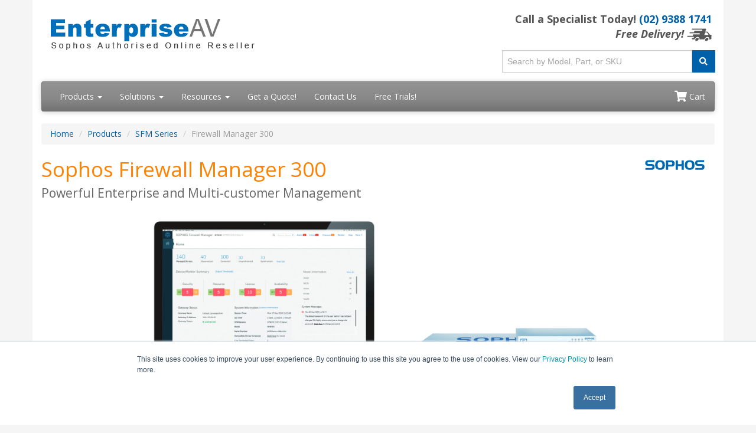

--- FILE ---
content_type: text/html; charset=UTF-8
request_url: https://www.enterpriseav.com.au/SFM-300.asp
body_size: 9986
content:
<!DOCTYPE html>
<html lang="en-au">
<head>
<meta http-equiv="content-type" content="text/html; charset=UTF-8">
<meta charset="utf-8">
<title>Sophos Firewall Manager 300 | EnterpriseAV.com.au</title>
<meta name="Description" content="Sophos Firewall Manager (SFM) 300 provides powerful centralized management for all your Sophos Firewalls across multiple customers sites or branch offices - all from a single screen.">
<link rel="canonical" href="https://www.enterpriseav.com.au/SFM-300.php">
<meta name="viewport" content="width=device-width, initial-scale=1, maximum-scale=1">
<link href="//fonts.googleapis.com/css?family=Open+Sans:400,700italic,700" rel="stylesheet">
<link href="//maxcdn.bootstrapcdn.com/bootswatch/3.3.4/cerulean/bootstrap.min.css" rel="stylesheet">
<link rel="stylesheet" href="https://use.fontawesome.com/releases/v5.15.3/css/all.css" integrity="sha384-SZXxX4whJ79/gErwcOYf+zWLeJdY/qpuqC4cAa9rOGUstPomtqpuNWT9wdPEn2fk" crossorigin="anonymous">
<link href="/resources/css/styles.css?v=1765343789" rel="stylesheet">
<link href="/css/styles.css?v=1742946692" rel="stylesheet">
<link href="/resources/css/jquery.typeahead.css" rel="stylesheet" />

<link rel="icon" type="image/x-icon" href="/images/favicons/favicon.ico">
<link rel="icon" type="image/png" sizes="16x16" href="/images/favicons/favicon-16x16.png">
<link rel="icon" type="image/png" sizes="32x32" href="/images/favicons/favicon-32x32.png">
<link rel="icon" type="image/png" sizes="48x48" href="/images/favicons/favicon-48x48.png">
<link rel="manifest" href="/images/favicons/manifest.webmanifest">
<meta name="mobile-web-app-capable" content="yes">
<meta name="theme-color" content="#fff">
<meta name="application-name" content="EnterpriseAV.com.au">
<link rel="apple-touch-icon" sizes="57x57" href="/images/favicons/apple-touch-icon-57x57.png">
<link rel="apple-touch-icon" sizes="60x60" href="/images/favicons/apple-touch-icon-60x60.png">
<link rel="apple-touch-icon" sizes="72x72" href="/images/favicons/apple-touch-icon-72x72.png">
<link rel="apple-touch-icon" sizes="76x76" href="/images/favicons/apple-touch-icon-76x76.png">
<link rel="apple-touch-icon" sizes="114x114" href="/images/favicons/apple-touch-icon-114x114.png">
<link rel="apple-touch-icon" sizes="120x120" href="/images/favicons/apple-touch-icon-120x120.png">
<link rel="apple-touch-icon" sizes="144x144" href="/images/favicons/apple-touch-icon-144x144.png">
<link rel="apple-touch-icon" sizes="152x152" href="/images/favicons/apple-touch-icon-152x152.png">
<link rel="apple-touch-icon" sizes="167x167" href="/images/favicons/apple-touch-icon-167x167.png">
<link rel="apple-touch-icon" sizes="180x180" href="/images/favicons/apple-touch-icon-180x180.png">
<link rel="apple-touch-icon" sizes="1024x1024" href="/images/favicons/apple-touch-icon-1024x1024.png">
<meta name="apple-mobile-web-app-capable" content="yes">
<meta name="apple-mobile-web-app-status-bar-style" content="black-translucent">
<meta name="apple-mobile-web-app-title" content="EnterpriseAV.com.au">
<link rel="apple-touch-startup-image" media="(device-width: 320px) and (device-height: 568px) and (-webkit-device-pixel-ratio: 2) and (orientation: portrait)" href="/images/favicons/apple-touch-startup-image-640x1136.png">
<link rel="apple-touch-startup-image" media="(device-width: 320px) and (device-height: 568px) and (-webkit-device-pixel-ratio: 2) and (orientation: landscape)" href="/images/favicons/apple-touch-startup-image-1136x640.png">
<link rel="apple-touch-startup-image" media="(device-width: 375px) and (device-height: 667px) and (-webkit-device-pixel-ratio: 2) and (orientation: portrait)" href="/images/favicons/apple-touch-startup-image-750x1334.png">
<link rel="apple-touch-startup-image" media="(device-width: 375px) and (device-height: 667px) and (-webkit-device-pixel-ratio: 2) and (orientation: landscape)" href="/images/favicons/apple-touch-startup-image-1334x750.png">
<link rel="apple-touch-startup-image" media="(device-width: 375px) and (device-height: 812px) and (-webkit-device-pixel-ratio: 3) and (orientation: portrait)" href="/images/favicons/apple-touch-startup-image-1125x2436.png">
<link rel="apple-touch-startup-image" media="(device-width: 375px) and (device-height: 812px) and (-webkit-device-pixel-ratio: 3) and (orientation: landscape)" href="/images/favicons/apple-touch-startup-image-2436x1125.png">
<link rel="apple-touch-startup-image" media="(device-width: 390px) and (device-height: 844px) and (-webkit-device-pixel-ratio: 3) and (orientation: portrait)" href="/images/favicons/apple-touch-startup-image-1170x2532.png">
<link rel="apple-touch-startup-image" media="(device-width: 390px) and (device-height: 844px) and (-webkit-device-pixel-ratio: 3) and (orientation: landscape)" href="/images/favicons/apple-touch-startup-image-2532x1170.png">
<link rel="apple-touch-startup-image" media="(device-width: 414px) and (device-height: 896px) and (-webkit-device-pixel-ratio: 2) and (orientation: portrait)" href="/images/favicons/apple-touch-startup-image-828x1792.png">
<link rel="apple-touch-startup-image" media="(device-width: 414px) and (device-height: 896px) and (-webkit-device-pixel-ratio: 2) and (orientation: landscape)" href="/images/favicons/apple-touch-startup-image-1792x828.png">
<link rel="apple-touch-startup-image" media="(device-width: 414px) and (device-height: 896px) and (-webkit-device-pixel-ratio: 3) and (orientation: portrait)" href="/images/favicons/apple-touch-startup-image-1242x2688.png">
<link rel="apple-touch-startup-image" media="(device-width: 414px) and (device-height: 896px) and (-webkit-device-pixel-ratio: 3) and (orientation: landscape)" href="/images/favicons/apple-touch-startup-image-2688x1242.png">
<link rel="apple-touch-startup-image" media="(device-width: 414px) and (device-height: 736px) and (-webkit-device-pixel-ratio: 3) and (orientation: portrait)" href="/images/favicons/apple-touch-startup-image-1242x2208.png">
<link rel="apple-touch-startup-image" media="(device-width: 414px) and (device-height: 736px) and (-webkit-device-pixel-ratio: 3) and (orientation: landscape)" href="/images/favicons/apple-touch-startup-image-2208x1242.png">
<link rel="apple-touch-startup-image" media="(device-width: 428px) and (device-height: 926px) and (-webkit-device-pixel-ratio: 3) and (orientation: portrait)" href="/images/favicons/apple-touch-startup-image-1284x2778.png">
<link rel="apple-touch-startup-image" media="(device-width: 428px) and (device-height: 926px) and (-webkit-device-pixel-ratio: 3) and (orientation: landscape)" href="/images/favicons/apple-touch-startup-image-2778x1284.png">
<link rel="apple-touch-startup-image" media="(device-width: 768px) and (device-height: 1024px) and (-webkit-device-pixel-ratio: 2) and (orientation: portrait)" href="/images/favicons/apple-touch-startup-image-1536x2048.png">
<link rel="apple-touch-startup-image" media="(device-width: 768px) and (device-height: 1024px) and (-webkit-device-pixel-ratio: 2) and (orientation: landscape)" href="/images/favicons/apple-touch-startup-image-2048x1536.png">
<link rel="apple-touch-startup-image" media="(device-width: 810px) and (device-height: 1080px) and (-webkit-device-pixel-ratio: 2) and (orientation: portrait)" href="/images/favicons/apple-touch-startup-image-1620x2160.png">
<link rel="apple-touch-startup-image" media="(device-width: 810px) and (device-height: 1080px) and (-webkit-device-pixel-ratio: 2) and (orientation: landscape)" href="/images/favicons/apple-touch-startup-image-2160x1620.png">
<link rel="apple-touch-startup-image" media="(device-width: 834px) and (device-height: 1194px) and (-webkit-device-pixel-ratio: 2) and (orientation: portrait)" href="/images/favicons/apple-touch-startup-image-1668x2388.png">
<link rel="apple-touch-startup-image" media="(device-width: 834px) and (device-height: 1194px) and (-webkit-device-pixel-ratio: 2) and (orientation: landscape)" href="/images/favicons/apple-touch-startup-image-2388x1668.png">
<link rel="apple-touch-startup-image" media="(device-width: 834px) and (device-height: 1112px) and (-webkit-device-pixel-ratio: 2) and (orientation: portrait)" href="/images/favicons/apple-touch-startup-image-1668x2224.png">
<link rel="apple-touch-startup-image" media="(device-width: 834px) and (device-height: 1112px) and (-webkit-device-pixel-ratio: 2) and (orientation: landscape)" href="/images/favicons/apple-touch-startup-image-2224x1668.png">
<link rel="apple-touch-startup-image" media="(device-width: 1024px) and (device-height: 1366px) and (-webkit-device-pixel-ratio: 2) and (orientation: portrait)" href="/images/favicons/apple-touch-startup-image-2048x2732.png">
<link rel="apple-touch-startup-image" media="(device-width: 1024px) and (device-height: 1366px) and (-webkit-device-pixel-ratio: 2) and (orientation: landscape)" href="/images/favicons/apple-touch-startup-image-2732x2048.png">
<meta name="msapplication-TileColor" content="#fff">
<meta name="msapplication-TileImage" content="/images/favicons/mstile-144x144.png">
<meta name="msapplication-config" content="/images/favicons/browserconfig.xml">
<link rel="yandex-tableau-widget" href="/images/favicons/yandex-browser-manifest.json">

<!-- Google Tag Manager -->
<script>(function(w,d,s,l,i){w[l]=w[l]||[];w[l].push({'gtm.start':
new Date().getTime(),event:'gtm.js'});var f=d.getElementsByTagName(s)[0],
j=d.createElement(s),dl=l!='dataLayer'?'&l='+l:'';j.async=true;j.src=
'https://www.googletagmanager.com/gtm.js?id='+i+dl;f.parentNode.insertBefore(j,f);
})(window,document,'script','dataLayer','GTM-NQGK8FM');</script>
<!-- End Google Tag Manager -->
<script src='https://www.google.com/recaptcha/api.js' async defer></script>
<style>.media-carousel{margin-bottom:0;padding:0 40px 30px;margin-top:30px}.media-carousel .carousel-control.left{left:-12px;background:#222;border:4px solid #FFF;border-radius:23px;height:60px;width:60px;margin-top:100px;font-size:32px}.media-carousel .carousel-control.right{right:-12px!important;background:#222;border:4px solid #FFF;border-radius:23px;height:60px;width:60px;margin-top:100px;font-size:32px}.media-carousel .carousel-indicators{right:50%;top:auto;bottom:0;margin-right:-19px}.media-carousel .carousel-indicators li{background:silver}.media-carousel .carousel-indicators .active{background:#333}</style></head>
<body>  
<div class="container">
 <div class="header">
  <div class="row">
    <div class="col-md-8 col-sm-6 logo-block">
      <div class="logo"><a href="https://www.enterpriseav.com.au/"><img src="/resources/images/enterpriseav-logo-new-au.png" alt="EnterpriseAV.com.au" class="img-responsive"></a></div>
      <div class="d-block d-sm-none hidden-sm hidden-md hidden-lg hidden-xl" style="font-weight: 100; font-size: 22px; min-height: 30px; padding-top: 5px; padding-bottom: 17px;">Call a Specialist Today! <a class="tel" href="tel:+61293881741">(02) 9388 1741</a></div>
    </div>
    <div class="col-md-4 col-sm-6">
      <p class="phone-header">Call a Specialist Today! <a class="tel" href="tel:+61293881741">(02) 9388 1741</a><br>
        <em>Free Delivery!</em> <img src="/resources/images/free-shipping/TruckGrey_xsm.png" alt="Free Delivery!">
      </p>
      <form name="form-searchahead" class="top-search form-searchahead" role="search" action="/search.php" method="get">
        <div class="typeahead__container input-group" style="width: 100%">
          <div class="typeahead__field">
            <div class="typeahead__query">
              <input type="text" class="js-typeahead-searchahead form-control" placeholder="Search by Model, Part, or SKU" name="q" autocomplete="off" />
            </div>
            <div class="typeahead__button">
              <div class="input-group-btn">
                <button class="btn btn-primary" type="submit"><i class="fa fa-search"></i></button>
              </div>
            </div>
          </div>
        </div>
      </form>
    </div>
  </div>
</div>
<div class="navbar navbar-default">
  <div class="navbar-header">
    <button type="button" class="navbar-toggle" data-toggle="collapse" data-target=".navbar-collapse"> <span class="sr-only">Toggle navigation</span> <span class="icon-bar"></span> <span class="icon-bar"></span> <span class="icon-bar"></span> </button>
  </div>
  <div class="navbar-collapse collapse navbar-responsive-collapse" id="navbar">
    <ul class="nav navbar-nav">
      <li class="productDropdown dropdown"><a href="/products.php" class="dropdown-toggle" data-toggle="dropdown" data-hover="dropdown" data-delay="1000">Products <b class="caret"></b></a>
        <ul class="dropdown-menu" id="products-megamenu">
          <div class="row" style="padding: 0 30px">
            <div class="row">
              <div class="col-sm-3">
                <p class="dropdownHeader megamenu-header">Sophos Central</p>
                <a href="/Intercept-X-Endpoint.php"><strong>Central Endpoint:</strong></a>
                <li class="megamenu-list"><a class="megamenu-list-item" href="/Intercept-X-Essentials.php" title="Central Endpoint Intercept X Essentials">Intercept X Essentials <span class="redText"> - New!</span></a></li>
                <li class="megamenu-list"><a class="megamenu-list-item" href="/Intercept-X-Adv-EDR.php" title="Central Endpoint Intercept X Advanced with EDR">Intercept X Advanced with EDR</a></li>
                <li class="megamenu-list"><a class="megamenu-list-item" href="/Intercept-X-Adv-EDR-MTR.php" title="Central Endpoint Intercept X Advanced with EDR and MTR">Intercept X Advanced with EDR and MTR</a></li>
                <li class="megamenu-list"><a class="megamenu-list-item" href="/Intercept-X-Adv.php" title="Central Endpoint Intercept X Advanced">Intercept X Advanced</a></li>
                <li class="megamenu-list"><a class="megamenu-list-item" href="/Intercept-X.php" title="Central Endpoint Intercept X">Central Endpoint Intercept X</a></li>
                <li class="megamenu-list"><a class="megamenu-list-item" href="/Central-XDR.php" title="Central XDR">Central XDR</a></li>
                <strong>Central Server:</strong>
                <li class="megamenu-list"><a class="megamenu-list-item" href="/Intercept-X-Essentials-Server.php" title="Central Endpoint Intercept X Essentials for Server">Intercept X Essentials for Server<span class="redText"> - New!</span></a></li>
                <li class="megamenu-list"><a class="megamenu-list-item" href="/Intercept-X-Advanced-Server.php" title="Central Intercept X Advanced for Server">Central Intercept X Advanced for Server</a></li>
                <li class="megamenu-list"><a class="megamenu-list-item" href="/Intercept-X-Adv-EDR-Server.php" title="Central Intercept X Advanced for Server with EDR">Central Intercept X Advanced for Server with EDR></a></li>
                <li class="megamenu-list"><a class="megamenu-list-item" href="/Intercept-X-Adv-EDR-MTR-Server.php" title="Central Intercept X Advanced for Server with EDR and MTR">Central Intercept X Advanced for Server with EDR and MTR></a></li>
                <strong>Central Web &amp; Email</strong>
                <li class="megamenu-list"><a class="megamenu-list-item" href="/Central-Email-Advanced.php" title="Central Email Advanced">Central Email Advanced</a></li>
                <li class="megamenu-list"><a class="megamenu-list-item" href="/Central-Email-Standard.php" title="Central Email Standard">Central Email Standard</a></li>
                <li class="megamenu-list"><a class="megamenu-list-item" href="/central-phish-threat.php" title="Central Phish Threat">Central Phish Threat</a></li>
                <li class="megamenu-list"><a class="megamenu-list-item" href="/central-device-encryption.php" title="Central Device Encryption">Central Device Encryption</a></li>
                <strong>Central Mobile</strong>
                <li class="megamenu-list"><a class="megamenu-list-item" href="/Central-Mobile-Advanced.php" title="Central Mobile Advanced">Central Mobile Advanced</a></li>
                <li class="megamenu-list"><a class="megamenu-list-item" href="/Central-Mobile-Control-Standard.php" title="Central Mobile Standard">Central Mobile Standard</a></li>
                <li class="megamenu-list"><a class="megamenu-list-item" href="/Central-Mobile-Security.php" title="Central Mobile Security">Central Mobile Security</a></li>
                <p class="dropdownHeader megamenu-header">Encryption</p>
                <li class="megamenu-list"><a class="megamenu-list-item" href="/SafeGuard.php#sub" title="Subscription licenses">Subscription licenses</a></li>
                <li class="megamenu-list"><a class="megamenu-list-item" href="/SafeGuard.php#perp" title="Perpetual licenses and maintenance">Perpetual licenses and maintenance</a></li>
                <li class="megamenu-list"><a class="megamenu-list-item" href="/SafeGuard.php#modules" title="Data Modules">Data Modules</a></li>
              </div>
              <div class="col-sm-3">
                <p class="dropdownHeader megamenu-header">XGS Firewall Products</p>
                <li class="megamenu-list"><a class="megamenu-list-item" href="/XGS-Firewall.php" title="XGS Firewall">XGS Firewall<span class="redText"> - New!</span></a></li>
                <li class="megamenu-list"><a class="megamenu-list-item" href="/XGS-License-and-Subscription.php" title="Licenses, Subscriptions & Renewals for XGS Series">XGS Series Licenses, Subscriptions &amp; Renewals<span class="redText"> - New!</span></a></li>
                <p class="dropdownHeader megamenu-header">ZTNA Products</p>
                <li class="megamenu-list"><a class="megamenu-list-item" href="/zero-trust-network-access.php" title="ZTNA">Zero Trust Network Access<span class="redText"> - New!</span></a></li>
                <p class="dropdownHeader megamenu-header">XG Firewall Products</p>
                <li class="megamenu-list"><a class="megamenu-list-item" href="/XG-Firewall.php" title="XG Firewall">XG Firewall</a></li>
                <li class="megamenu-list"><a class="megamenu-list-item" href="/XG-Virtual.php" title="XG Firewall Virtual Appliance">XG Firewall Virtual Appliance</a></li>
                <li class="megamenu-list"><a class="megamenu-list-item" href="/XG-License-and-Subscription.php" title="Licenses, Subscriptions & Renewals for XG Series">XG Series Licenses, Subscriptions &amp; Renewals</a></li>
                <li class="megamenu-list"><a class="megamenu-list-item" href="/ecosystem.php" title="Sophos XG Firewall Security Ecosystem">Sophos XG Firewall Security Ecosystem</a></li>
                <li class="megamenu-list"><a class="megamenu-list-item" href="/ecosystem-central.php" title="Sophos Central Management and Reporting">Sophos Central Management and Reporting</a></li>
                <p class="dropdownHeader megamenu-header">SG UTM Products</p>
                <li class="megamenu-list"><a class="megamenu-list-item" href="/SG.php" title="SG Series">SG Series</a></li>
                <li class="megamenu-list"><a class="megamenu-list-item" href="/SG-License-and-Subscription.php" title="Licenses, Subscriptions & Renewals for SG Series">Licenses, Subscriptions &amp; Renewals for SG Series</a></li>
                <li class="megamenu-list"><a class="megamenu-list-item" href="/UTM-Virtual-Software.php" title="UTM Virtual Software">UTM Virtual Software</a></li>
                <li class="megamenu-list"><a class="megamenu-list-item" href="/UTM-Virtual-Software-Renewals.php" title="UTM Virtual Software Renewal">UTM Virtual Software Renewal</a></li>
                <p class="dropdownHeader megamenu-header">APs &amp; REDs</p>
                <li class="megamenu-list"><a class="megamenu-list-item" href="/SD-RED-Overview.php" title="Sophos SD-RED">Sophos SD-RED<span class="redText"> - New!</span></a></li>
                <li class="megamenu-list"><a class="megamenu-list-item" href="/Secure-Wi-Fi.php" title="Secure Wi-Fi AP Series">Secure Wi-Fi AP Series</a></li>
                <li class="megamenu-list"><a class="megamenu-list-item" href="/Secure-Wi-Fi-APX-Series.php" title="Secure Wi-Fi APX Series">Secure Wi-Fi APX Series</a></li>
              </div>
              <div class="col-sm-3">
                <p class="dropdownHeader megamenu-header">Email &amp; Web</p>
                <li class="megamenu-list"><a class="megamenu-list-item" href="/EmailSDP-Email-Appliances.php" title=" Email Protection Appliances"> Email Protection Appliances</a></li>
                <li class="megamenu-list"><a class="megamenu-list-item" href="/Web-Appliances.php" title="Web Protection Appliances">Web Protection Appliances</a></li>
                <p class="dropdownHeader megamenu-header">Switches</p>
                <li class="megamenu-list"><a class="megamenu-list-item" href="/CS101-8.php">CS101-8</a></li>
                <li class="megamenu-list"><a class="megamenu-list-item" href="/CS101-8FP.php">CS101-8FP</a></li>
                <li class="megamenu-list"><a class="megamenu-list-item" href="/CS110-24.php">CS110-24</a></li>
                <li class="megamenu-list"><a class="megamenu-list-item" href="/CS110-24FP.php">CS110-24FP</a></li>
                <li class="megamenu-list"><a class="megamenu-list-item" href="/CS110-48.php">CS110-48</a></li>
                <li class="megamenu-list"><a class="megamenu-list-item" href="/CS110-48FP.php">CS110-48FP</a></li>
                <li class="megamenu-list"><a class="megamenu-list-item" href="/CS110-48P.php">CS110-48P</a></li>
                <li class="megamenu-list"><a class="megamenu-list-item" href="/CS210-8FP.php">CS210-8FP</a></li>
                <li class="megamenu-list"><a class="megamenu-list-item" href="/CS210-24FP.php">CS210-24FP</a></li>
                <li class="megamenu-list"><a class="megamenu-list-item" href="/CS210-48FP.php">CS210-48FP</a></li>
                <p class="dropdownHeader megamenu-header">Services</p>
                <li class="megamenu-list"><a class="megamenu-list-item" href="/Professional-Services.php" title="Professional Services">Professional Services</a></li>
                <li class="megamenu-list"><a class="megamenu-list-item" href="/Enhanced-Plus-Support.php" title="Enhanced Plus Support">Enhanced Plus Support</a></li>
                <p class="dropdownHeader megamenu-header">Managed Services</p>
                <li class="megamenu-list"><a class="megamenu-list-item" href="/Rapid-Response.php" title="Rapid Response">Rapid Response</a></li>
                <li class="megamenu-list"><a class="megamenu-list-item" href="/Managed-Threat-Response.php" title="Managed Threat Response">Managed Threat Response</a></li>
                <p class="dropdownHeader megamenu-header">Server &amp; Groupware</p>
                <li class="megamenu-list"><a class="megamenu-list-item" href="/server-security.php" title="Server Protection">Server Protection</a></li>
                <li class="megamenu-list"><a class="megamenu-list-item" href="/Groupware.php" title="Groupware">Groupware</a></li>
              </div>
              <div class="col-sm-3">
                <p class="dropdownHeader megamenu-header">Enduser Bundles</p>
                <li class="megamenu-list"><a class="megamenu-list-item" href="/EndUser.php" title="Enduser Bundles">Enduser Bundles</a></li>
                <p class="dropdownHeader megamenu-header">Accessories</p>
                <li class="megamenu-list"><a class="megamenu-list-item" href="/modules-transceivers.php" title="Modules & Transceivers">Modules &amp; Transceivers</a></li>
                <li class="megamenu-list"><a class="megamenu-list-item" href="/accessories.php" title="Accessories">Accessories</a></li>
                <p class="dropdownHeader megamenu-header">Rackmount Kits</p>
                <li class="megamenu-list"><a class="megamenu-list-item" href="/RM-SR-T1.php" title="RM-SR-T1">RM-SR-T1</a></li>
                <li class="megamenu-list"><a class="megamenu-list-item" href="/RM-SR-T2.php" title="RM-SR-T2">RM-SR-T2</a></li>
                <li class="megamenu-list"><a class="megamenu-list-item" href="/RM-SR-T3.php" title="RM-SR-T3">RM-SR-T3</a></li>
                <li class="megamenu-list"><a class="megamenu-list-item" href="/RM-SR-T4.php" title="RM-SR-T4">RM-SR-T4</a></li>
                <li class="megamenu-list"><a class="megamenu-list-item" href="/RM-SR-T5.php" title="RM-SR-T5">RM-SR-T5</a></li>
                <li class="megamenu-list"><a class="megamenu-list-item" href="/RM-SR-T6.php" title="RM-SR-T6">RM-SR-T6</a></li>
                <li class="megamenu-list"><a class="megamenu-list-item" href="/RM-SR-T7.php" title="RM-SR-T7">RM-SR-T7</a></li>
                <li class="megamenu-list"><a class="megamenu-list-item" href="/RM-SR-T8.php" title="RM-SR-T8">RM-SR-T8</a></li>
                <li class="megamenu-list"><a class="megamenu-list-item" href="/RM-SR-T9.php" title="RM-SR-T9">RM-SR-T9</a></li>
                <li class="megamenu-list"><a class="megamenu-list-item" href="/RM-SR-T10.php" title="RM-SR-T10">RM-SR-T10</a></li>
                <li class="megamenu-list"><a class="megamenu-list-item" href="/RM-SR-T11.php" title="RM-SR-T11">RM-SR-T11</a></li>
                <li class="megamenu-list"><a class="megamenu-list-item" href="/RM-SR-T12.php" title="RM-SR-T12">RM-SR-T12</a></li>
                <li class="megamenu-list"><a class="megamenu-list-item" href="/Rackmount-Bundles.php" title="Rackmount Bundles">Rackmount Bundles</a></li>
                <p class="dropdownHeader megamenu-header">Other Sophos Products</p>
                <li class="megamenu-list"><a class="megamenu-list-item" href="/SFM-Series.php" title="Sophos Firewall Manager">Sophos Firewall Manager</a></li>
                <br>
                <li class="megamenu-list"><a class="megamenu-list-item" href="/products.php" style="font-weight: 600" title="VIEW ALL PRODUCTS">VIEW ALL PRODUCTS</a></li>
              </div>
            </div>
          </div>
        </ul>
      <li class="dropdown"><a href="#" class="dropdown-toggle" data-toggle="dropdown" data-hover="dropdown">Solutions <b class="caret"></b></a>
        <ul class="dropdown-menu">
          <li><a href="/WFH.php">Powering Remote Work</a></li>
          <li><a href="/Education.php">Remote Education</a></li>
          <li><a href="/Healthcare.php">Healthcare</a></li>
          <li><a href="/MDR-solution.php">MDR Solutions</a></li>
        </ul>
      </li>
      <!-- <li class="dropdown"><a href="#" class="dropdown-toggle" data-toggle="dropdown" data-hover="dropdown">Promotions <b class="caret"></b></a>
        <ul class="dropdown-menu">
           <li><a href="/Promo-competitive-trade-in.php">Competitive Trade-In</a></li>
              </ul>
        </li> -->
      <li class="dropdown"><a href="/resources.php" class="dropdown-toggle" data-toggle="dropdown" data-hover="dropdown">Resources <b class="caret"></b></a>
        <ul class="dropdown-menu">
          <li><a href="/2022-threat-report.php">2022 Threat Report</a></li>
          <li><a href="/State-of-ransomware-2022.php">State of Ransomware 2022</a></li>
          <li><a href="/Sophos-Cyberoam.php">Migration for Cyberoam Products</a></li>
          <li><a href="/demos.php">Demos on Demand</a></li>
          <li><a href="/magic-quadrant-utm.php">Gartner Magic Quadrant for UTM</a></li>
          <li><a href="/Sophos-Lifecycle.php">Sophos Products Lifecycle</a></li>
          <li><a href="/Sophos-EOL.php">Sophos End of Life Products</a></li>
          <li><a href="/MRG-Comparative-2018.php">MRG Comparative 2018</a></li>
          <li><a href="/How-to-Buy.php">How to Buy</a></li>
          <li class="dropdown dropdown-submenu"><a href="/3rd-Party-Solutions.php" class="dropdown-toggle" data-toggle="dropdown">3rd Party Solutions</a>
            <ul class="dropdown-menu">
              <li><a href="/resources/3rdParty/D-Link/DWM-312.php">D-Link 4G Backup/Failover WAN Router</a></li>
              <li><a href="/resources/3rdParty/Saasyan/default.php"> Saasyan Safety Solutions</a></li>
            </ul>
          </li>
        </ul>
      </li>
      <li><a href="/quoterequest.php">Get a Quote!</a></li>
      <li><a href="/contact.php">Contact Us</a></li>
      <li><a href="/free-trial.php">Free Trials!</a></li>
    </ul>
    <ul class="nav navbar-nav navbar-right">
      <li><a href="/viewcart.php"><i class="fa fa-shopping-cart fa-lg"></i> Cart</a></li>
    </ul>
  </div>
</div> <ul class="breadcrumb">
  <li><a href="/">Home</a></li>
  <li><a href="/products.php">Products</a></li>
  <li><a href="/SFM-Series.php">SFM Series</a></li>
  <li class="active">Firewall Manager 300</li>
 </ul>
 <div class="content"> <img src="/images/Sophos-logo.gif" class="vendorLogo" alt="Sophos Partner">
  <h1>Sophos Firewall Manager 300<br>
   <span class="smallHeaderText">Powerful Enterprise and Multi-customer Management</span></h1>
  <p><img class="img-responsive center-block" src="/images/sfm/sophos-firewall-manager.png" width="825" height="384" alt="Sophos Firewall Manager"></p>
  <h3 class="text-center">Sorry, this product is no longer available, Please <a href="/contact.php">contact us</a> for a replacement.</h3><br>
  <div role="tabpanel">
   <ul class="nav nav-tabs" role="tablist">
    <li role="presentation" class="active"><a href="#overview" aria-controls="overview" role="tab" data-toggle="tab">Overview</a></li>
    <li role="presentation"><a href="#features" aria-controls="features" role="tab" data-toggle="tab">Features</a></li>
    <li role="presentation"><a href="#specs" aria-controls="specs" role="tab" data-toggle="tab">Specifications</a></li>
    <li role="presentation"><a href="#documentation" aria-controls="documentation" role="tab" data-toggle="tab">Documentation</a></li>
   </ul>
  </div>
  <div class="tab-content">
   <div role="tabpanel" class="tab-pane active" id="overview">
    <h2>Overview:</h2>
    <p>Sophos Firewall Manager (SFM) provides powerful centralized management for all your Sophos Firewalls across multiple customers sites or branch offices - all from a single screen. Whether you're an MSP, Enterprise Network Security Admin, or simply managing a few small offices, SFM simplifies security management enabling consistent enforcement, easy provisioning of new policies, and at-a-glance monitoring of device health. SFM saves you time, money and makes management simpler.</p>
    <h3>Whether you're managing a few firewalls or a few hundred, Sophos Firewall Manager, includes everything you need:</h3>
    <p><strong>Comprehensive Centralized Management</strong></p>
    <ul>
     <li> Manage all Firewall policies and  configuration from a single console</li>
     <li>Ensure uniform policy implementation across sites</li>
     <li>Reuse configuration templates to  streamline setup of new firewalls</li>
    </ul>
    <p><strong>Insightful Monitoring</strong></p>
    <ul>
     <li>At-a-glance device and network health indicators</li>
     <li>Multiple view options with customizable warning thresholds</li>
     <li>Customizable threshold-based alert notifications</li>
    </ul>
    <p><strong>Extensive Administrative controls</strong></p>
    <ul>
     <li>Flexible grouping of devices by region,  model, or other parameters</li>
     <li>Role-based administration to delegate  control by job function</li>
     <li>Change control & logging to track and roll back changes</li>
    </ul>
    <p><strong>Flexible Deployment Options</strong></p>
    <ul>
     <li>Available as Hardware, Software, or Virtual appliance</li>
     <li>Integration with iView to sync admin users and devices</li>
    </ul>
   </div>
   <div role="tabpanel" class="tab-pane" id="features">
    <h2>Features:</h2>
    <h3>Comprehensive Centralized Management</h3>
    <p><strong>Complete firewall management of all your devices</strong><br>
     Centrally manage firewall policies and configuration for all your security features for network protection, Application filtering, Web filtering, IPS, VPN, Email, and more. And we make it easy by ensuring the controls and user interface are consistent between Sophos Firewall Manager and the on-box management console.</p>
    <p><strong>Streamline setup of new devices</strong><br>
      Simply point your new firewalls at SFM - a convenient wizard guides you through the device enrolment, compatibility checks, and device synchronization in just a few clicks.</p>
    <p><strong>Push, pull or replicate policies</strong><br>
      You can push, pull or replicate policies amongst your various firewalls or have new devices inherit policies automatically when they come online.</p>
    <p><strong><strong>Consistent policy implementation across sites</strong></strong><br>
     Eliminate security risks by deploying your policies consistently across distributed firewall deployments from a single console. Sophos Firewall Manager makes it easy to ensure uniform policy implementation across all your devices.</p>
    <p><strong>Template-based configuration</strong><br>
     Create re-usable configuration templates that help you save time and effort setting up a new device or customer. You can create a new template, clone or copy an existing template or create one from an existing device configuration. For example, apply a branch office template to new branch offices easily or create special templates focused on particular needs like an education vertical.</p>
    <p><strong>Centrally manage updates</strong><br>
     Save time updating each firewall separately by managing firmware updates from Sophos Firewall Manager. Also, manage pattern updates centrally and maintain a configuration back-up repository locally, via FTP or over email.</p>
    <h3>Insightful monitoring</h3>
    <p><strong>Device health monitor</strong><br>
     Monitor the health of your managed devices including their security, resources, availability, and licensing status all from the central dashboard.</p>
    <p><img src="/images/sfm/sfm01.jpg" width="403" height="110" alt=""></p>
    <p>Utilize a variety of views to focus on just what's important and adjust threshold values for monitoring parameters based on your specific business needs.</p>
    <p><strong>Alerts</strong><br>
     You can configure alerts to get notifications on a broad range of events including subscription expiry, gateway status change, excessive disk usage, ATP events, IPS and virus threat counts, unhealthy surfing, and much more. Event thresholds are completely customizable, ensuring you only get alerted when it's important.
    <p><img class="img-responsive center-block" src="/images/sfm/sfm02.jpg" width="514" height="325" alt="Sophos Firewall Manager">
    <h3>Extensive Administrative control</h3>
    <p><strong>Intelligent grouping of devices</strong><br>
     Conveniently group devices by model, firmware, country, device name and more for quick and easy action, management, and monitoring.</p>
    <p><strong>Role-based Administration</strong><br>
     Maintain centralized control over what each administrator can do through Sophos Firewall Manager's role-based administration. Delegate role-based access to different members of your IT staff based on their security functions such as VPN admin, App and Web Security admin, IPS admin. And in doing so, limit their access to other functions that are not related to their job roles or keep it read-only.</p>
    <p><strong>Change Control & Logging</strong><br>
     We've made change control easy. View details of configuration changes, compare different versions of configurations and roll back configuration changes to discard unwanted changes. Sophos Firewall Manager offers you a complete audit trail of policy and device changes to help with compliance management.</p>
    <p>Utilize SFM's detailed audit logs and views of administrator and device activity for forensic or regulatory compliance investigations across your distributed network.</p>
    <h3>Flexible Deployment Options</h3>
    <p><strong>Choose hardware, software, or virtual</strong><br>
     Deploy SFM as a a hardware appliance, software appliance (on compatible x86 hardware) or as a virtual appliance on VMware, Xen, KVM, or Hyper-V platforms to meet your virtualization objectives of saving cost and rack space.</p>
    <p><strong>Integration with the new Sophos iView</strong><br>
     Sophos Firewall Manager integrates easily with the new Sophos iView enabling auto-provisioning of managed devices and automatic synchronization of administrators in the new Sophos iView.</p>
    </p>
   </div>
   <div role="tabpanel" class="tab-pane" id="specs">
    <h2>Specifications:</h2>
    <br>
    <table class="table table-bordered table-hover table-responsive">
     <tr>
      <th colspan="4">Hardware Technical Specifications</th>
     </tr>
     <tr class="row-header">
      <td>SFM Hardware Models</td>
      <td>SFM200</td>
      <td>SFM300</td>
      <td>SFM400</td>
     </tr>
     <tr>
      <td><strong>Recommended number of managed devices*</strong></td>
      <td>30</td>
      <td>150</td>
      <td>300</td>
     </tr>
     <tr class="row-header">
      <td colspan="4">Physical Interfaces</td>
     </tr>
     <tr>
      <td><strong>Ethernet interfaces</strong></td>
      <td>6</td>
      <td>6</td>
      <td>6</td>
     </tr>
     <tr>
      <td><strong>Console ports</strong></td>
      <td>1 x RJ-45</td>
      <td>1 x RJ-45</td>
      <td>1 x RJ-45</td>
     </tr>
     <tr>
      <td><strong>USB ports</strong></td>
      <td>2 x USB 3.0</td>
      <td>2 x USB 3.0</td>
      <td>2 x USB 3.0</td>
     </tr>
     <tr class="row-header">
      <td colspan="4">Physical specifications</td>
     </tr>
     <tr>
      <td><strong>Dimensions (Width x Depth x Height)</strong></td>
      <td colspan="3">438 x 292 x 44mm|17.24 x 11.5 x 1.75 inches</td>
     </tr>
     <tr>
      <td><strong>Weight</strong></td>
      <td colspan="3">4.8 kg / 10.58 lbs (unpacked)|6.8 kg / 14.99 lbs (packed)</td>
     </tr>
     <tr class="row-header">
      <td colspan="4">Environment</td>
     </tr>
     <tr>
      <td><strong>Power consumption</strong></td>
      <td>21W / 72 BTU/h (idle)<br>
       31W / 106 BTU/h (full load)</td>
      <td>23W / 79 BTU/h (idle)<br>
       39W / 133 BTU/h (full load)</td>
      <td>31W / 106 BTU/h (idle)<br>
       54W / 184 BTU/h (full load)</td>
     </tr>
     <tr>
      <td><strong>Operating temperature</strong></td>
      <td colspan="3">0~40&deg;C (operating)|-20 to +70&deg;C (storage)</td>
     </tr>
     <tr>
      <td><strong>Humidity</strong></td>
      <td colspan="3">0~90%, non-condensing</td>
     </tr>
     <tr class="row-header">
      <td colspan="4">Product certifications</td>
     </tr>
     <tr>
      <td></td>
      <td colspan="3">CB, CE, FCC Class A, IC, VCCI, RCM, UL, CCC</td>
     </tr>
    </table>
    <blockquote><small>* These are guidelines only. The exact capacity will depend on a variety of factors including network activity, traffic volume, number of users, and other metrics.</small></blockquote>
    <h3>Software and Virtual Technical Specifications</h3>
    Virtual and Software deployments of SFM are licensed based on the number of devices managed and a no-charge
    evaluation license is available for managing up to 5 firewall devices.
    <table class="table table-bordered table-hover table-responsive">
     <tr>
      <th>Virtual /Software</th>
      <th>SFMv15</th>
      <th>SFMv100</th>
      <th>SFMv200</th>
      <th>SFM v500</th>
      <th>SFMv1000</th>
     </tr>
     <tr>
      <td><strong>Number of Sophos Firewall<br>
       OS devices supported</strong></td>
      <td>15</td>
      <td>100</td>
      <td>200</td>
      <td>500</td>
      <td>1000</td>
     </tr>
     <tr>
      <td><strong>Recommended CPU**</strong></td>
      <td>Dual Core</td>
      <td>Dual Core</td>
      <td>Dual Core</td>
      <td>Quad Core</td>
      <td>Quad Core</td>
     </tr>
     <tr>
      <td><strong>Recommended Memory (vRAM)</strong></td>
      <td>2 GB</td>
      <td>4 GB</td>
      <td>8 GB</td>
      <td>8 GB</td>
      <td>16 GB</td>
     </tr>
     <tr>
      <td><strong>Recommended HDD</strong></td>
      <td>160 GB</td>
      <td>500 GB</td>
      <td>500 GB</td>
      <td>1 TB</td>
      <td>1 TB</td>
     </tr>
     <tr>
      <td><strong>Network Interface Support<br>
       (Minimum /Maximum)</strong></td>
      <td>1 / 4</td>
      <td>1 / 4</td>
      <td>1 / 4</td>
      <td>1 / 4</td>
      <td>1 / 4</td>
     </tr>
    </table>
    <blockquote><small>* Free for evaluation purpose<br>
     ** CPU frequency 2.7 GHz or equivalent</small></blockquote>
   </div>
   <div role="tabpanel" class="tab-pane" id="documentation">
    <h2>Documentation:</h2>
    <p><i class="fa fa-file-pdf fa-2x" style="margin:0 10px"></i> <strong>Download the <a target="_blank" href="/datasheets/sophos-xg-sfm-dsna.pdf">Sophos Firewall Manager Data Sheet</a> (PDF).</strong></p>
    <div class="embed-responsive" style="padding-bottom:150%">
     <object data="/datasheets/sophos-xg-sfm-dsna.pdf" type="application/pdf" width="100%" height="800px">
      <p>It appears you don't have a PDF plugin for this browser. No biggie... you can <a href="/datasheets/sophos-xg-sfm-dsna.pdf">click here to download the PDF file.</a></p>
     </object>
    </div>
   </div>
  </div>
  <p id="pricing"><strong>Pricing Notes:</strong></p>
  <ul>
   <li>All Prices are Inclusive of GST</li>
   <li>Pricing and product availability subject to change without notice.</li>
  </ul>
 </div>
</div>
<aside id="footer-widgets">
  <div class="container">
    <div class="row">
      <div class="col-md-2">
        <h3 class="footer-widget-title">Site Map:</h3>
        <ul class="list-unstyled">
          <li><a href="/">Home</a></li>
          <li><a href="/viewcart.php">Shopping Cart</a></li>
          <li><a href="/contact.php">Contact Us</a></li>
          <li><a href="/quoterequest.php">Quote Request</a></li>
        </ul>
      </div>
      <div class="col-md-2">
        <h3 class="footer-widget-title">Products:</h3>
        <ul class="list-unstyled">
          <li><a href="/Sophos-Central.php">Sophos Central</a></li>
          <li><a href="/Intercept-X.php">Intercept X</a></li>
          <li><a href="/XG-Firewall.php">XG Firewall</a></li>
          <li><a href="/SG.php">SG Series</a></li>
          <li><a href="/Secure-Wi-Fi.php">Access Points</a></li>
          <li><a href="/Endpoint.php">Endpoint Protection</a></li>
          <li><a href="/Server-security.php">Server Protection</a></li>
          <li><a href="/products.php"><strong>View all Products</strong></a></li>
        </ul>
      </div>
      <div class="col-md-2">
        <h3 class="footer-widget-title">Resources:</h3>
        <ul class="list-unstyled">
          <li><a href="/shipping.php">Shipping</a></li>
        </ul>
        <br>
      </div>
      <div class="col-md-3">
        <p class="phone-header" style="text-align:left">Call a Specialist Today!<br>
          <a class="tel" href="tel:+61293881741">(02) 9388 1741</a>
        </p>
        <form class="top-search" role="search" action="/search.php" method="get">
          <div class="input-group">
            <input type="text" class="form-control" placeholder="Search by Model, Part, or SKU" name="q">
            <div class="input-group-btn">
              <button class="btn btn-primary" type="submit"><i class="fa fa-search"></i></button>
            </div>
          </div>
        </form>
        <br>
        <br>
        <img src="/resources/images/SSL-Secured-Payments.png" class="img-responsive center-block" alt="SSL Secured Connection. Payment methods accepted: American Express, MasterCard and Visa">
      </div>
      <div class="col-md-3">
        <h3 class="footer-widget-title">Contact:</h3>
        <p><a class="tel" href="tel:+61293881741" style="font-size: 24px;"><strong><i class="fa fa-phone"></i> (02) 9388 1741</a></strong></p>
        <i class="fa fa-envelope"></i><a href="/cdn-cgi/l/email-protection#7e2d1f121b0d3e3b100a1b0c0e0c170d1b3f28501d1113501f0b"><span class="__cf_email__" data-cfemail="782b19141d0b383d160c1d0a080a110b1d392e561b171556190d">[email&#160;protected]</span></a><br>
        <a href="/quoterequest.php"><strong>Get a Quote!</strong></a><br>
        <br>
        <div class="icons"> <a id="facebook" title="Facebook page" href="//www.facebook.com/VirtualGraffitiAU/" target="_blank"><i class="fab fa-facebook-square fa-2x"></i></a> <a id="twitter" title="Twitter page" href="//twitter.com/vgaustralia"><i class="fab fa-twitter-square fa-2x"></i></a><a id="youtube" title="Youtube page" href="//www.youtube.com/c/VirtualgraffitiAU"><i class="fab fa-youtube-square fa-2x"></i></a><a id="linkedin" title="LinkedIn page" href="//www.linkedin.com/company/virtual-graffiti-australia-pty-limited"><i class="fab fa-linkedin fa-2x"></i></a></div>
      </div>
    </div>
  </div>
</aside>
<footer id="footer">
  <p><strong>EnterpriseAV.com.au is a division of <a href="https://www.virtualgraffiti.com.au/" target="_blank" rel="noopener">Virtual Graffiti Australia Pty Limited</a>, an authorised Sophos online reseller.</strong><br>
    Copyright &copy; 2000<span id="Year">-2022</span>. All Rights Reserved. </p>
</footer>
<script data-cfasync="false" src="/cdn-cgi/scripts/5c5dd728/cloudflare-static/email-decode.min.js"></script><script src="//ajax.googleapis.com/ajax/libs/jquery/2.1.3/jquery.min.js"></script>
<script src="//maxcdn.bootstrapcdn.com/bootstrap/3.3.4/js/bootstrap.min.js"></script>
<script src="//js.stripe.com/v3/"></script>
<script src="/includes/custom.js?v=1742946697"></script>
<script src="/resources/js/common.js?v=1742798393"></script>
<script src="/resources/js/accordian-openall.js?v=1732605520"></script>
<script src="/resources/js/instantsearch.js?v=1730945223"></script>
<script src="https://cdn.jsdelivr.net/npm/jquery-typeahead@2.11.1/dist/jquery.typeahead.min.js"></script>
<script src="/resources/js/searchahead.js?v=1730945223"></script>

<noscript>
  <iframe src="https://www.googletagmanager.com/ns.html?id=GTM-NQGK8FM" height="0" width="0" style="display:none;visibility:hidden"></iframe>
</noscript><script defer src="https://static.cloudflareinsights.com/beacon.min.js/vcd15cbe7772f49c399c6a5babf22c1241717689176015" integrity="sha512-ZpsOmlRQV6y907TI0dKBHq9Md29nnaEIPlkf84rnaERnq6zvWvPUqr2ft8M1aS28oN72PdrCzSjY4U6VaAw1EQ==" data-cf-beacon='{"version":"2024.11.0","token":"7afc0bdca41446688894c501e83f5aad","r":1,"server_timing":{"name":{"cfCacheStatus":true,"cfEdge":true,"cfExtPri":true,"cfL4":true,"cfOrigin":true,"cfSpeedBrain":true},"location_startswith":null}}' crossorigin="anonymous"></script>
</body>
</html>

--- FILE ---
content_type: text/css
request_url: https://www.enterpriseav.com.au/css/styles.css?v=1742946692
body_size: 351
content:
@charset "utf-8";
a:link, a:visited, a:active, h1, h2 {
  color: #0061aa;
}
a:hover {
  color: #ff8300;
}
.btn-primary {
  background-color: #0061aa;
  border-color: #0061aa;
}
.btn-primary:hover, .btn-primary:focus, .btn-primary.focus,
.btn-primary:active, .btn-primary.active, .open>.dropdown-toggle.btn-primary, .btn-warning:hover {
  background-color: #ff8300;
  border-color: #ff8300;
}
.progress-bar, .btn-primary, .btn-primary.disabled, .btn-primary[disabled],
fieldset[disabled] .btn-primary, .btn-primary.disabled:hover,
.btn-primary[disabled]:hover, fieldset[disabled] .btn-primary:hover,
.btn-primary.disabled:focus, .btn-primary[disabled]:focus,
fieldset[disabled] .btn-primary:focus, .btn-primary.disabled.focus,
.btn-primary[disabled].focus, fieldset[disabled] .btn-primary.focus,
.btn-primary.disabled:active, .btn-primary[disabled]:active,
fieldset[disabled] .btn-primary:active, .btn-primary.disabled.active,
.btn-primary[disabled].active, fieldset[disabled] .btn-primary.active,
.panel-primary>.panel-heading {
  background-color: #0061aa;
  border-color: #0061aa;
}
.btn-secondary {
  color: #FFF;
  background-color: #09aa40;
  border-color: #09aa40;
  background-image: none;
}
.btn-secondary:hover, .btn-secondary:focus, .btn-secondary.focus, .btn-secondary:active, .btn-secondary.active, .open>.dropdown-toggle.btn-secondary {
  color: #FFF;
  background-color: #079C3A;
  border-color: #079C3A;
  background-image: none;
}
.btn-outline {
  border: 2px solid #0061aa;
  background: 0;
  color: #666;
}
.btn-outline:hover {
  background-color: #0061aa;
  color: #FFF;
}
.row-header {
  color: #0061aa;
}
.col-header {
  background-color: #0061aa;
  border: 1px solid #0061aa;
}
.table th {
  background-color: #0061aa;
}
/* Site Specific Custom CSS */
.main-heading {
  display: block;
  text-align: center;
  background-color: #8F8F8F;
  color: white;
}
.main-heading a {
  color: white;
}
.white-text {
  color: #FFF;
}
h1 {
  color: #ff8300;
}
h2 {
  color: #0061aa;
}
.btn-secondary {
  border-color: #0061aa;
}
@media (max-width: 767px) {
  .banner {
    display: none !important
  }
}
/*Megamenu style begins*/
#products-megamenu {
  left: -32px;
  background-color: #eeeeee;
}
#products-megamenu .row .row .col-sm-3 {
  padding: 0 10px 0 10px !important;
}
.megamenu-list-item {
  display: block;
  padding: 5px 20px;
  clear: both;
  line-height: 1.42857143;
  color: #000 !important;
  white-space: nowrap;
  overflow: hidden;
  text-overflow: ellipsis;
  font-size: 13px;
  font-weight: 300;
  margin-left: -10px;
}
.megamenu-list :hover {
  color: #000;
  font-weight: 800;
}
.megamenu-list {
  margin-bottom: -2px;
}
.megamenu-header {
  background-color: #0061aa !important;
  color: #fff !important;
  margin: 20px 0 5px 0;
  text-transform: uppercase;
  padding: 5px 0 5px 12px !important;
  text-align: left !important
}
/*Megamenu style ends*/
/*Interactive Product Images*/
.main-img-container {
  clear: both;
  display: flex;
  justify-content: center;
  align-items: center;
  overflow: hidden;
}
.img-change {
  height: 75px;
  width: 75px;
  margin: 3px 5px;
}
.img-change img {
  height: 75px;
  width: 75px;
  object-fit: contain;
}
.img-list {
  display: inline-flex;
  flex-direction: column !important;
  flex: 1;
  align-items: flex-end;
}
.main-prod-img {
  height: 350px;
  width: 75%;
  flex: 4;
  display: flex;
  align-items: center;
  justify-content: space-evenly;
  flex-wrap: wrap;
  margin-bottom: 10px;
  /*padding-bottom: 25px;*/
}
.main-prod-img img {
  max-height: 100%;
  max-width: 75%;
  /*margin-top: 20px;*/
}
@media only screen and (max-device-width: 512px) {
  .main-img-container {
    flex-wrap: wrap;
    flex-direction: column-reverse;
  }
  .img-list {
    flex-direction: row;
    justify-content: center;
  }
  .img-change {
    height: 35px;
    width: 35px;
  }
  .img-change img {
    height: 35px;
    width: 35px;
  }
  .main-prod-img {
    height: 200px;
    padding-top: 10px;
    /*padding-bottom: 0;*/
    margin-bottom: 0;
  }
  .main-prod-img img {
    /*margin-top: 0;*/
    max-width: 100%;
  }
}
a.redText {
  color: #FF0000;
}
a.redText:hover {
  text-decoration: underline;
}
.contact-container {
  background-color: #032e66;
}
.green {
  color: #3bb044;
}
.image-shadow {
  box-shadow: 0 4px 8px 0 rgb(0 0 0 / 40%);
}
.pill {
  display: inline-block;
  min-width: 10px;
  padding: .1em .6em;
  margin: 0px 10px;
  color: #ffffff;
  vertical-align: baseline;
  white-space: nowrap;
  text-align: center;
  background-color: #FF0000;
  border-radius: 10px;
}
.banner-row {
  display: flex;
  align-items: center;
  justify-content: center;
}
@media (max-width: 767px) {
  .banner-row {
    display: block;
  }
}
.banner-row:hover>.col-md-2>button {
  background-color: #079C3A;
  border-color: #079C3A;
}
.bold {
  font-weight: bold;
}
.hr-blue {
  border-bottom: thin solid #0061aa;
  margin-bottom: 10px;
}
.prod-img {
  padding: 2% 15%;
}
.delivery-banner {
  border-radius: 10px;
  background-color: #ff8300
}